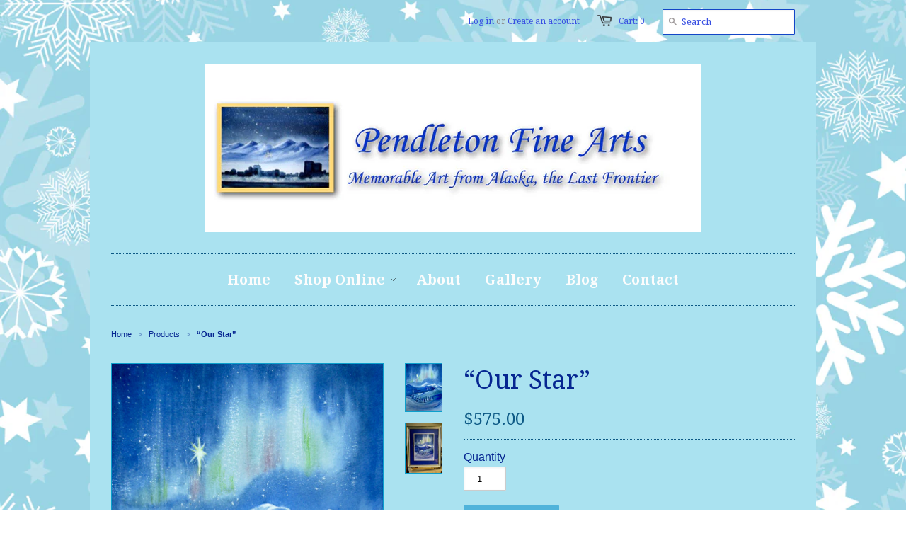

--- FILE ---
content_type: text/html; charset=utf-8
request_url: https://pendletonfinearts.com/products/our-star
body_size: 13348
content:
<!doctype html>
<!--[if lt IE 7]><html class="no-js ie6 oldie" lang="en"><![endif]-->
<!--[if IE 7]><html class="no-js ie7 oldie" lang="en"><![endif]-->
<!--[if IE 8]><html class="no-js ie8 oldie" lang="en"><![endif]-->
<!--[if gt IE 8]><!--><html class="no-js" lang="en"><!--<![endif]-->
<head>

  <link rel="shortcut icon" href="//pendletonfinearts.com/cdn/shop/t/2/assets/favicon.png?v=172415490672994178431381792656" type="image/png" />
  <meta charset="utf-8">
  <!--[if IE]><meta http-equiv='X-UA-Compatible' content='IE=edge,chrome=1'><![endif]-->

  <title>
    “Our Star” &ndash; Pendleton Fine Arts
  </title>

  
  <meta name="description" content="This watercolor was created to remember our beloved Anchorage landmark, the Star on the Mountain. It was the third ornament design of my new porcelain ornament series. Image size 16” x 20” matted &amp;amp; framed 24” x 20” Available Matted &amp;amp; Framed  for local pickup only. " />
  

  <meta name="viewport" content="width=device-width, initial-scale=1.0" />
  
  <link rel="canonical" href="https://pendletonfinearts.com/products/our-star" /> 

  


  <meta property="og:url" content="https://pendletonfinearts.com/products/our-star" />
  <meta property="og:title" content="“Our Star”" />
  <meta property="og:description" content="This watercolor was created to remember our beloved Anchorage landmark, the Star on the Mountain. It was the third ornament design of my new porcelain ornament series.
Image size 16” x 20” matted &amp;amp; framed 24” x 20”
Available Matted &amp;amp; Framed  for local pickup only. " />
  <meta property="og:image" content="//pendletonfinearts.com/cdn/shop/products/2C6215BE-208A-419A-A5E3-2C4AC6B2B28D_medium.jpg?v=1637650099" />


  <link href="//pendletonfinearts.com/cdn/shop/t/2/assets/styles.css?v=140968390837023595541697214258" rel="stylesheet" type="text/css" media="all" />
  
  <link rel="stylesheet" type="text/css" href="//fonts.googleapis.com/css?family=Droid+Serif:300,400,700">
  
  
  <link rel="stylesheet" type="text/css" href="//fonts.googleapis.com/css?family=Droid+Serif:300,400,700">
  
  <script src="//pendletonfinearts.com/cdn/shop/t/2/assets/html5shiv.js?v=107268875627107148941381792656" type="text/javascript"></script>

  <script>window.performance && window.performance.mark && window.performance.mark('shopify.content_for_header.start');</script><meta name="facebook-domain-verification" content="tkd7uwhu6bjf7eths93q6dwbl0matl">
<meta name="facebook-domain-verification" content="jo3lj3tuqik1mub6z2gpgy6cdj54wm">
<meta id="shopify-digital-wallet" name="shopify-digital-wallet" content="/2793309/digital_wallets/dialog">
<meta name="shopify-checkout-api-token" content="25c65a9eb93b0845c4cf8c5e46cfc002">
<meta id="in-context-paypal-metadata" data-shop-id="2793309" data-venmo-supported="false" data-environment="production" data-locale="en_US" data-paypal-v4="true" data-currency="USD">
<link rel="alternate" type="application/json+oembed" href="https://pendletonfinearts.com/products/our-star.oembed">
<script async="async" src="/checkouts/internal/preloads.js?locale=en-US"></script>
<link rel="preconnect" href="https://shop.app" crossorigin="anonymous">
<script async="async" src="https://shop.app/checkouts/internal/preloads.js?locale=en-US&shop_id=2793309" crossorigin="anonymous"></script>
<script id="apple-pay-shop-capabilities" type="application/json">{"shopId":2793309,"countryCode":"US","currencyCode":"USD","merchantCapabilities":["supports3DS"],"merchantId":"gid:\/\/shopify\/Shop\/2793309","merchantName":"Pendleton Fine Arts","requiredBillingContactFields":["postalAddress","email","phone"],"requiredShippingContactFields":["postalAddress","email","phone"],"shippingType":"shipping","supportedNetworks":["visa","masterCard","amex"],"total":{"type":"pending","label":"Pendleton Fine Arts","amount":"1.00"},"shopifyPaymentsEnabled":true,"supportsSubscriptions":true}</script>
<script id="shopify-features" type="application/json">{"accessToken":"25c65a9eb93b0845c4cf8c5e46cfc002","betas":["rich-media-storefront-analytics"],"domain":"pendletonfinearts.com","predictiveSearch":true,"shopId":2793309,"locale":"en"}</script>
<script>var Shopify = Shopify || {};
Shopify.shop = "pendletonfinearts.myshopify.com";
Shopify.locale = "en";
Shopify.currency = {"active":"USD","rate":"1.0"};
Shopify.country = "US";
Shopify.theme = {"name":"Minimal","id":5054739,"schema_name":null,"schema_version":null,"theme_store_id":380,"role":"main"};
Shopify.theme.handle = "null";
Shopify.theme.style = {"id":null,"handle":null};
Shopify.cdnHost = "pendletonfinearts.com/cdn";
Shopify.routes = Shopify.routes || {};
Shopify.routes.root = "/";</script>
<script type="module">!function(o){(o.Shopify=o.Shopify||{}).modules=!0}(window);</script>
<script>!function(o){function n(){var o=[];function n(){o.push(Array.prototype.slice.apply(arguments))}return n.q=o,n}var t=o.Shopify=o.Shopify||{};t.loadFeatures=n(),t.autoloadFeatures=n()}(window);</script>
<script>
  window.ShopifyPay = window.ShopifyPay || {};
  window.ShopifyPay.apiHost = "shop.app\/pay";
  window.ShopifyPay.redirectState = null;
</script>
<script id="shop-js-analytics" type="application/json">{"pageType":"product"}</script>
<script defer="defer" async type="module" src="//pendletonfinearts.com/cdn/shopifycloud/shop-js/modules/v2/client.init-shop-cart-sync_DlSlHazZ.en.esm.js"></script>
<script defer="defer" async type="module" src="//pendletonfinearts.com/cdn/shopifycloud/shop-js/modules/v2/chunk.common_D16XZWos.esm.js"></script>
<script type="module">
  await import("//pendletonfinearts.com/cdn/shopifycloud/shop-js/modules/v2/client.init-shop-cart-sync_DlSlHazZ.en.esm.js");
await import("//pendletonfinearts.com/cdn/shopifycloud/shop-js/modules/v2/chunk.common_D16XZWos.esm.js");

  window.Shopify.SignInWithShop?.initShopCartSync?.({"fedCMEnabled":true,"windoidEnabled":true});

</script>
<script>
  window.Shopify = window.Shopify || {};
  if (!window.Shopify.featureAssets) window.Shopify.featureAssets = {};
  window.Shopify.featureAssets['shop-js'] = {"shop-cart-sync":["modules/v2/client.shop-cart-sync_DKWYiEUO.en.esm.js","modules/v2/chunk.common_D16XZWos.esm.js"],"init-fed-cm":["modules/v2/client.init-fed-cm_vfPMjZAC.en.esm.js","modules/v2/chunk.common_D16XZWos.esm.js"],"init-shop-email-lookup-coordinator":["modules/v2/client.init-shop-email-lookup-coordinator_CR38P6MB.en.esm.js","modules/v2/chunk.common_D16XZWos.esm.js"],"init-shop-cart-sync":["modules/v2/client.init-shop-cart-sync_DlSlHazZ.en.esm.js","modules/v2/chunk.common_D16XZWos.esm.js"],"shop-cash-offers":["modules/v2/client.shop-cash-offers_CJw4IQ6B.en.esm.js","modules/v2/chunk.common_D16XZWos.esm.js","modules/v2/chunk.modal_UwFWkumu.esm.js"],"shop-toast-manager":["modules/v2/client.shop-toast-manager_BY778Uv6.en.esm.js","modules/v2/chunk.common_D16XZWos.esm.js"],"init-windoid":["modules/v2/client.init-windoid_DVhZdEm3.en.esm.js","modules/v2/chunk.common_D16XZWos.esm.js"],"shop-button":["modules/v2/client.shop-button_D2ZzKUPa.en.esm.js","modules/v2/chunk.common_D16XZWos.esm.js"],"avatar":["modules/v2/client.avatar_BTnouDA3.en.esm.js"],"init-customer-accounts-sign-up":["modules/v2/client.init-customer-accounts-sign-up_CQZUmjGN.en.esm.js","modules/v2/client.shop-login-button_Cu5K-F7X.en.esm.js","modules/v2/chunk.common_D16XZWos.esm.js","modules/v2/chunk.modal_UwFWkumu.esm.js"],"pay-button":["modules/v2/client.pay-button_CcBqbGU7.en.esm.js","modules/v2/chunk.common_D16XZWos.esm.js"],"init-shop-for-new-customer-accounts":["modules/v2/client.init-shop-for-new-customer-accounts_B5DR5JTE.en.esm.js","modules/v2/client.shop-login-button_Cu5K-F7X.en.esm.js","modules/v2/chunk.common_D16XZWos.esm.js","modules/v2/chunk.modal_UwFWkumu.esm.js"],"shop-login-button":["modules/v2/client.shop-login-button_Cu5K-F7X.en.esm.js","modules/v2/chunk.common_D16XZWos.esm.js","modules/v2/chunk.modal_UwFWkumu.esm.js"],"shop-follow-button":["modules/v2/client.shop-follow-button_BX8Slf17.en.esm.js","modules/v2/chunk.common_D16XZWos.esm.js","modules/v2/chunk.modal_UwFWkumu.esm.js"],"init-customer-accounts":["modules/v2/client.init-customer-accounts_DjKkmQ2w.en.esm.js","modules/v2/client.shop-login-button_Cu5K-F7X.en.esm.js","modules/v2/chunk.common_D16XZWos.esm.js","modules/v2/chunk.modal_UwFWkumu.esm.js"],"lead-capture":["modules/v2/client.lead-capture_ChWCg7nV.en.esm.js","modules/v2/chunk.common_D16XZWos.esm.js","modules/v2/chunk.modal_UwFWkumu.esm.js"],"checkout-modal":["modules/v2/client.checkout-modal_DPnpVyv-.en.esm.js","modules/v2/chunk.common_D16XZWos.esm.js","modules/v2/chunk.modal_UwFWkumu.esm.js"],"shop-login":["modules/v2/client.shop-login_leRXJtcZ.en.esm.js","modules/v2/chunk.common_D16XZWos.esm.js","modules/v2/chunk.modal_UwFWkumu.esm.js"],"payment-terms":["modules/v2/client.payment-terms_Bp9K0NXD.en.esm.js","modules/v2/chunk.common_D16XZWos.esm.js","modules/v2/chunk.modal_UwFWkumu.esm.js"]};
</script>
<script id="__st">var __st={"a":2793309,"offset":-32400,"reqid":"1b39a051-f8ef-4074-bb48-60ef451d684f-1768574086","pageurl":"pendletonfinearts.com\/products\/our-star","u":"35b8997f3216","p":"product","rtyp":"product","rid":6682228883522};</script>
<script>window.ShopifyPaypalV4VisibilityTracking = true;</script>
<script id="captcha-bootstrap">!function(){'use strict';const t='contact',e='account',n='new_comment',o=[[t,t],['blogs',n],['comments',n],[t,'customer']],c=[[e,'customer_login'],[e,'guest_login'],[e,'recover_customer_password'],[e,'create_customer']],r=t=>t.map((([t,e])=>`form[action*='/${t}']:not([data-nocaptcha='true']) input[name='form_type'][value='${e}']`)).join(','),a=t=>()=>t?[...document.querySelectorAll(t)].map((t=>t.form)):[];function s(){const t=[...o],e=r(t);return a(e)}const i='password',u='form_key',d=['recaptcha-v3-token','g-recaptcha-response','h-captcha-response',i],f=()=>{try{return window.sessionStorage}catch{return}},m='__shopify_v',_=t=>t.elements[u];function p(t,e,n=!1){try{const o=window.sessionStorage,c=JSON.parse(o.getItem(e)),{data:r}=function(t){const{data:e,action:n}=t;return t[m]||n?{data:e,action:n}:{data:t,action:n}}(c);for(const[e,n]of Object.entries(r))t.elements[e]&&(t.elements[e].value=n);n&&o.removeItem(e)}catch(o){console.error('form repopulation failed',{error:o})}}const l='form_type',E='cptcha';function T(t){t.dataset[E]=!0}const w=window,h=w.document,L='Shopify',v='ce_forms',y='captcha';let A=!1;((t,e)=>{const n=(g='f06e6c50-85a8-45c8-87d0-21a2b65856fe',I='https://cdn.shopify.com/shopifycloud/storefront-forms-hcaptcha/ce_storefront_forms_captcha_hcaptcha.v1.5.2.iife.js',D={infoText:'Protected by hCaptcha',privacyText:'Privacy',termsText:'Terms'},(t,e,n)=>{const o=w[L][v],c=o.bindForm;if(c)return c(t,g,e,D).then(n);var r;o.q.push([[t,g,e,D],n]),r=I,A||(h.body.append(Object.assign(h.createElement('script'),{id:'captcha-provider',async:!0,src:r})),A=!0)});var g,I,D;w[L]=w[L]||{},w[L][v]=w[L][v]||{},w[L][v].q=[],w[L][y]=w[L][y]||{},w[L][y].protect=function(t,e){n(t,void 0,e),T(t)},Object.freeze(w[L][y]),function(t,e,n,w,h,L){const[v,y,A,g]=function(t,e,n){const i=e?o:[],u=t?c:[],d=[...i,...u],f=r(d),m=r(i),_=r(d.filter((([t,e])=>n.includes(e))));return[a(f),a(m),a(_),s()]}(w,h,L),I=t=>{const e=t.target;return e instanceof HTMLFormElement?e:e&&e.form},D=t=>v().includes(t);t.addEventListener('submit',(t=>{const e=I(t);if(!e)return;const n=D(e)&&!e.dataset.hcaptchaBound&&!e.dataset.recaptchaBound,o=_(e),c=g().includes(e)&&(!o||!o.value);(n||c)&&t.preventDefault(),c&&!n&&(function(t){try{if(!f())return;!function(t){const e=f();if(!e)return;const n=_(t);if(!n)return;const o=n.value;o&&e.removeItem(o)}(t);const e=Array.from(Array(32),(()=>Math.random().toString(36)[2])).join('');!function(t,e){_(t)||t.append(Object.assign(document.createElement('input'),{type:'hidden',name:u})),t.elements[u].value=e}(t,e),function(t,e){const n=f();if(!n)return;const o=[...t.querySelectorAll(`input[type='${i}']`)].map((({name:t})=>t)),c=[...d,...o],r={};for(const[a,s]of new FormData(t).entries())c.includes(a)||(r[a]=s);n.setItem(e,JSON.stringify({[m]:1,action:t.action,data:r}))}(t,e)}catch(e){console.error('failed to persist form',e)}}(e),e.submit())}));const S=(t,e)=>{t&&!t.dataset[E]&&(n(t,e.some((e=>e===t))),T(t))};for(const o of['focusin','change'])t.addEventListener(o,(t=>{const e=I(t);D(e)&&S(e,y())}));const B=e.get('form_key'),M=e.get(l),P=B&&M;t.addEventListener('DOMContentLoaded',(()=>{const t=y();if(P)for(const e of t)e.elements[l].value===M&&p(e,B);[...new Set([...A(),...v().filter((t=>'true'===t.dataset.shopifyCaptcha))])].forEach((e=>S(e,t)))}))}(h,new URLSearchParams(w.location.search),n,t,e,['guest_login'])})(!0,!0)}();</script>
<script integrity="sha256-4kQ18oKyAcykRKYeNunJcIwy7WH5gtpwJnB7kiuLZ1E=" data-source-attribution="shopify.loadfeatures" defer="defer" src="//pendletonfinearts.com/cdn/shopifycloud/storefront/assets/storefront/load_feature-a0a9edcb.js" crossorigin="anonymous"></script>
<script crossorigin="anonymous" defer="defer" src="//pendletonfinearts.com/cdn/shopifycloud/storefront/assets/shopify_pay/storefront-65b4c6d7.js?v=20250812"></script>
<script data-source-attribution="shopify.dynamic_checkout.dynamic.init">var Shopify=Shopify||{};Shopify.PaymentButton=Shopify.PaymentButton||{isStorefrontPortableWallets:!0,init:function(){window.Shopify.PaymentButton.init=function(){};var t=document.createElement("script");t.src="https://pendletonfinearts.com/cdn/shopifycloud/portable-wallets/latest/portable-wallets.en.js",t.type="module",document.head.appendChild(t)}};
</script>
<script data-source-attribution="shopify.dynamic_checkout.buyer_consent">
  function portableWalletsHideBuyerConsent(e){var t=document.getElementById("shopify-buyer-consent"),n=document.getElementById("shopify-subscription-policy-button");t&&n&&(t.classList.add("hidden"),t.setAttribute("aria-hidden","true"),n.removeEventListener("click",e))}function portableWalletsShowBuyerConsent(e){var t=document.getElementById("shopify-buyer-consent"),n=document.getElementById("shopify-subscription-policy-button");t&&n&&(t.classList.remove("hidden"),t.removeAttribute("aria-hidden"),n.addEventListener("click",e))}window.Shopify?.PaymentButton&&(window.Shopify.PaymentButton.hideBuyerConsent=portableWalletsHideBuyerConsent,window.Shopify.PaymentButton.showBuyerConsent=portableWalletsShowBuyerConsent);
</script>
<script data-source-attribution="shopify.dynamic_checkout.cart.bootstrap">document.addEventListener("DOMContentLoaded",(function(){function t(){return document.querySelector("shopify-accelerated-checkout-cart, shopify-accelerated-checkout")}if(t())Shopify.PaymentButton.init();else{new MutationObserver((function(e,n){t()&&(Shopify.PaymentButton.init(),n.disconnect())})).observe(document.body,{childList:!0,subtree:!0})}}));
</script>
<link id="shopify-accelerated-checkout-styles" rel="stylesheet" media="screen" href="https://pendletonfinearts.com/cdn/shopifycloud/portable-wallets/latest/accelerated-checkout-backwards-compat.css" crossorigin="anonymous">
<style id="shopify-accelerated-checkout-cart">
        #shopify-buyer-consent {
  margin-top: 1em;
  display: inline-block;
  width: 100%;
}

#shopify-buyer-consent.hidden {
  display: none;
}

#shopify-subscription-policy-button {
  background: none;
  border: none;
  padding: 0;
  text-decoration: underline;
  font-size: inherit;
  cursor: pointer;
}

#shopify-subscription-policy-button::before {
  box-shadow: none;
}

      </style>

<script>window.performance && window.performance.mark && window.performance.mark('shopify.content_for_header.end');</script>
  
  <script type="text/javascript" src="//ajax.googleapis.com/ajax/libs/jquery/1.4.2/jquery.min.js"></script>
  
  <script src="//pendletonfinearts.com/cdn/shopifycloud/storefront/assets/themes_support/option_selection-b017cd28.js" type="text/javascript"></script>
  <script src="//pendletonfinearts.com/cdn/shopifycloud/storefront/assets/themes_support/api.jquery-7ab1a3a4.js" type="text/javascript"></script>

  
  
<link href="https://monorail-edge.shopifysvc.com" rel="dns-prefetch">
<script>(function(){if ("sendBeacon" in navigator && "performance" in window) {try {var session_token_from_headers = performance.getEntriesByType('navigation')[0].serverTiming.find(x => x.name == '_s').description;} catch {var session_token_from_headers = undefined;}var session_cookie_matches = document.cookie.match(/_shopify_s=([^;]*)/);var session_token_from_cookie = session_cookie_matches && session_cookie_matches.length === 2 ? session_cookie_matches[1] : "";var session_token = session_token_from_headers || session_token_from_cookie || "";function handle_abandonment_event(e) {var entries = performance.getEntries().filter(function(entry) {return /monorail-edge.shopifysvc.com/.test(entry.name);});if (!window.abandonment_tracked && entries.length === 0) {window.abandonment_tracked = true;var currentMs = Date.now();var navigation_start = performance.timing.navigationStart;var payload = {shop_id: 2793309,url: window.location.href,navigation_start,duration: currentMs - navigation_start,session_token,page_type: "product"};window.navigator.sendBeacon("https://monorail-edge.shopifysvc.com/v1/produce", JSON.stringify({schema_id: "online_store_buyer_site_abandonment/1.1",payload: payload,metadata: {event_created_at_ms: currentMs,event_sent_at_ms: currentMs}}));}}window.addEventListener('pagehide', handle_abandonment_event);}}());</script>
<script id="web-pixels-manager-setup">(function e(e,d,r,n,o){if(void 0===o&&(o={}),!Boolean(null===(a=null===(i=window.Shopify)||void 0===i?void 0:i.analytics)||void 0===a?void 0:a.replayQueue)){var i,a;window.Shopify=window.Shopify||{};var t=window.Shopify;t.analytics=t.analytics||{};var s=t.analytics;s.replayQueue=[],s.publish=function(e,d,r){return s.replayQueue.push([e,d,r]),!0};try{self.performance.mark("wpm:start")}catch(e){}var l=function(){var e={modern:/Edge?\/(1{2}[4-9]|1[2-9]\d|[2-9]\d{2}|\d{4,})\.\d+(\.\d+|)|Firefox\/(1{2}[4-9]|1[2-9]\d|[2-9]\d{2}|\d{4,})\.\d+(\.\d+|)|Chrom(ium|e)\/(9{2}|\d{3,})\.\d+(\.\d+|)|(Maci|X1{2}).+ Version\/(15\.\d+|(1[6-9]|[2-9]\d|\d{3,})\.\d+)([,.]\d+|)( \(\w+\)|)( Mobile\/\w+|) Safari\/|Chrome.+OPR\/(9{2}|\d{3,})\.\d+\.\d+|(CPU[ +]OS|iPhone[ +]OS|CPU[ +]iPhone|CPU IPhone OS|CPU iPad OS)[ +]+(15[._]\d+|(1[6-9]|[2-9]\d|\d{3,})[._]\d+)([._]\d+|)|Android:?[ /-](13[3-9]|1[4-9]\d|[2-9]\d{2}|\d{4,})(\.\d+|)(\.\d+|)|Android.+Firefox\/(13[5-9]|1[4-9]\d|[2-9]\d{2}|\d{4,})\.\d+(\.\d+|)|Android.+Chrom(ium|e)\/(13[3-9]|1[4-9]\d|[2-9]\d{2}|\d{4,})\.\d+(\.\d+|)|SamsungBrowser\/([2-9]\d|\d{3,})\.\d+/,legacy:/Edge?\/(1[6-9]|[2-9]\d|\d{3,})\.\d+(\.\d+|)|Firefox\/(5[4-9]|[6-9]\d|\d{3,})\.\d+(\.\d+|)|Chrom(ium|e)\/(5[1-9]|[6-9]\d|\d{3,})\.\d+(\.\d+|)([\d.]+$|.*Safari\/(?![\d.]+ Edge\/[\d.]+$))|(Maci|X1{2}).+ Version\/(10\.\d+|(1[1-9]|[2-9]\d|\d{3,})\.\d+)([,.]\d+|)( \(\w+\)|)( Mobile\/\w+|) Safari\/|Chrome.+OPR\/(3[89]|[4-9]\d|\d{3,})\.\d+\.\d+|(CPU[ +]OS|iPhone[ +]OS|CPU[ +]iPhone|CPU IPhone OS|CPU iPad OS)[ +]+(10[._]\d+|(1[1-9]|[2-9]\d|\d{3,})[._]\d+)([._]\d+|)|Android:?[ /-](13[3-9]|1[4-9]\d|[2-9]\d{2}|\d{4,})(\.\d+|)(\.\d+|)|Mobile Safari.+OPR\/([89]\d|\d{3,})\.\d+\.\d+|Android.+Firefox\/(13[5-9]|1[4-9]\d|[2-9]\d{2}|\d{4,})\.\d+(\.\d+|)|Android.+Chrom(ium|e)\/(13[3-9]|1[4-9]\d|[2-9]\d{2}|\d{4,})\.\d+(\.\d+|)|Android.+(UC? ?Browser|UCWEB|U3)[ /]?(15\.([5-9]|\d{2,})|(1[6-9]|[2-9]\d|\d{3,})\.\d+)\.\d+|SamsungBrowser\/(5\.\d+|([6-9]|\d{2,})\.\d+)|Android.+MQ{2}Browser\/(14(\.(9|\d{2,})|)|(1[5-9]|[2-9]\d|\d{3,})(\.\d+|))(\.\d+|)|K[Aa][Ii]OS\/(3\.\d+|([4-9]|\d{2,})\.\d+)(\.\d+|)/},d=e.modern,r=e.legacy,n=navigator.userAgent;return n.match(d)?"modern":n.match(r)?"legacy":"unknown"}(),u="modern"===l?"modern":"legacy",c=(null!=n?n:{modern:"",legacy:""})[u],f=function(e){return[e.baseUrl,"/wpm","/b",e.hashVersion,"modern"===e.buildTarget?"m":"l",".js"].join("")}({baseUrl:d,hashVersion:r,buildTarget:u}),m=function(e){var d=e.version,r=e.bundleTarget,n=e.surface,o=e.pageUrl,i=e.monorailEndpoint;return{emit:function(e){var a=e.status,t=e.errorMsg,s=(new Date).getTime(),l=JSON.stringify({metadata:{event_sent_at_ms:s},events:[{schema_id:"web_pixels_manager_load/3.1",payload:{version:d,bundle_target:r,page_url:o,status:a,surface:n,error_msg:t},metadata:{event_created_at_ms:s}}]});if(!i)return console&&console.warn&&console.warn("[Web Pixels Manager] No Monorail endpoint provided, skipping logging."),!1;try{return self.navigator.sendBeacon.bind(self.navigator)(i,l)}catch(e){}var u=new XMLHttpRequest;try{return u.open("POST",i,!0),u.setRequestHeader("Content-Type","text/plain"),u.send(l),!0}catch(e){return console&&console.warn&&console.warn("[Web Pixels Manager] Got an unhandled error while logging to Monorail."),!1}}}}({version:r,bundleTarget:l,surface:e.surface,pageUrl:self.location.href,monorailEndpoint:e.monorailEndpoint});try{o.browserTarget=l,function(e){var d=e.src,r=e.async,n=void 0===r||r,o=e.onload,i=e.onerror,a=e.sri,t=e.scriptDataAttributes,s=void 0===t?{}:t,l=document.createElement("script"),u=document.querySelector("head"),c=document.querySelector("body");if(l.async=n,l.src=d,a&&(l.integrity=a,l.crossOrigin="anonymous"),s)for(var f in s)if(Object.prototype.hasOwnProperty.call(s,f))try{l.dataset[f]=s[f]}catch(e){}if(o&&l.addEventListener("load",o),i&&l.addEventListener("error",i),u)u.appendChild(l);else{if(!c)throw new Error("Did not find a head or body element to append the script");c.appendChild(l)}}({src:f,async:!0,onload:function(){if(!function(){var e,d;return Boolean(null===(d=null===(e=window.Shopify)||void 0===e?void 0:e.analytics)||void 0===d?void 0:d.initialized)}()){var d=window.webPixelsManager.init(e)||void 0;if(d){var r=window.Shopify.analytics;r.replayQueue.forEach((function(e){var r=e[0],n=e[1],o=e[2];d.publishCustomEvent(r,n,o)})),r.replayQueue=[],r.publish=d.publishCustomEvent,r.visitor=d.visitor,r.initialized=!0}}},onerror:function(){return m.emit({status:"failed",errorMsg:"".concat(f," has failed to load")})},sri:function(e){var d=/^sha384-[A-Za-z0-9+/=]+$/;return"string"==typeof e&&d.test(e)}(c)?c:"",scriptDataAttributes:o}),m.emit({status:"loading"})}catch(e){m.emit({status:"failed",errorMsg:(null==e?void 0:e.message)||"Unknown error"})}}})({shopId: 2793309,storefrontBaseUrl: "https://pendletonfinearts.com",extensionsBaseUrl: "https://extensions.shopifycdn.com/cdn/shopifycloud/web-pixels-manager",monorailEndpoint: "https://monorail-edge.shopifysvc.com/unstable/produce_batch",surface: "storefront-renderer",enabledBetaFlags: ["2dca8a86"],webPixelsConfigList: [{"id":"shopify-app-pixel","configuration":"{}","eventPayloadVersion":"v1","runtimeContext":"STRICT","scriptVersion":"0450","apiClientId":"shopify-pixel","type":"APP","privacyPurposes":["ANALYTICS","MARKETING"]},{"id":"shopify-custom-pixel","eventPayloadVersion":"v1","runtimeContext":"LAX","scriptVersion":"0450","apiClientId":"shopify-pixel","type":"CUSTOM","privacyPurposes":["ANALYTICS","MARKETING"]}],isMerchantRequest: false,initData: {"shop":{"name":"Pendleton Fine Arts","paymentSettings":{"currencyCode":"USD"},"myshopifyDomain":"pendletonfinearts.myshopify.com","countryCode":"US","storefrontUrl":"https:\/\/pendletonfinearts.com"},"customer":null,"cart":null,"checkout":null,"productVariants":[{"price":{"amount":575.0,"currencyCode":"USD"},"product":{"title":"“Our Star”","vendor":"Pendleton Fine Arts","id":"6682228883522","untranslatedTitle":"“Our Star”","url":"\/products\/our-star","type":"Fine art"},"id":"39622880264258","image":{"src":"\/\/pendletonfinearts.com\/cdn\/shop\/products\/B47D9BA7-231C-4113-8B53-870A7A2F088C.jpg?v=1637807226"},"sku":"","title":"Default Title","untranslatedTitle":"Default Title"}],"purchasingCompany":null},},"https://pendletonfinearts.com/cdn","fcfee988w5aeb613cpc8e4bc33m6693e112",{"modern":"","legacy":""},{"shopId":"2793309","storefrontBaseUrl":"https:\/\/pendletonfinearts.com","extensionBaseUrl":"https:\/\/extensions.shopifycdn.com\/cdn\/shopifycloud\/web-pixels-manager","surface":"storefront-renderer","enabledBetaFlags":"[\"2dca8a86\"]","isMerchantRequest":"false","hashVersion":"fcfee988w5aeb613cpc8e4bc33m6693e112","publish":"custom","events":"[[\"page_viewed\",{}],[\"product_viewed\",{\"productVariant\":{\"price\":{\"amount\":575.0,\"currencyCode\":\"USD\"},\"product\":{\"title\":\"“Our Star”\",\"vendor\":\"Pendleton Fine Arts\",\"id\":\"6682228883522\",\"untranslatedTitle\":\"“Our Star”\",\"url\":\"\/products\/our-star\",\"type\":\"Fine art\"},\"id\":\"39622880264258\",\"image\":{\"src\":\"\/\/pendletonfinearts.com\/cdn\/shop\/products\/B47D9BA7-231C-4113-8B53-870A7A2F088C.jpg?v=1637807226\"},\"sku\":\"\",\"title\":\"Default Title\",\"untranslatedTitle\":\"Default Title\"}}]]"});</script><script>
  window.ShopifyAnalytics = window.ShopifyAnalytics || {};
  window.ShopifyAnalytics.meta = window.ShopifyAnalytics.meta || {};
  window.ShopifyAnalytics.meta.currency = 'USD';
  var meta = {"product":{"id":6682228883522,"gid":"gid:\/\/shopify\/Product\/6682228883522","vendor":"Pendleton Fine Arts","type":"Fine art","handle":"our-star","variants":[{"id":39622880264258,"price":57500,"name":"“Our Star”","public_title":null,"sku":""}],"remote":false},"page":{"pageType":"product","resourceType":"product","resourceId":6682228883522,"requestId":"1b39a051-f8ef-4074-bb48-60ef451d684f-1768574086"}};
  for (var attr in meta) {
    window.ShopifyAnalytics.meta[attr] = meta[attr];
  }
</script>
<script class="analytics">
  (function () {
    var customDocumentWrite = function(content) {
      var jquery = null;

      if (window.jQuery) {
        jquery = window.jQuery;
      } else if (window.Checkout && window.Checkout.$) {
        jquery = window.Checkout.$;
      }

      if (jquery) {
        jquery('body').append(content);
      }
    };

    var hasLoggedConversion = function(token) {
      if (token) {
        return document.cookie.indexOf('loggedConversion=' + token) !== -1;
      }
      return false;
    }

    var setCookieIfConversion = function(token) {
      if (token) {
        var twoMonthsFromNow = new Date(Date.now());
        twoMonthsFromNow.setMonth(twoMonthsFromNow.getMonth() + 2);

        document.cookie = 'loggedConversion=' + token + '; expires=' + twoMonthsFromNow;
      }
    }

    var trekkie = window.ShopifyAnalytics.lib = window.trekkie = window.trekkie || [];
    if (trekkie.integrations) {
      return;
    }
    trekkie.methods = [
      'identify',
      'page',
      'ready',
      'track',
      'trackForm',
      'trackLink'
    ];
    trekkie.factory = function(method) {
      return function() {
        var args = Array.prototype.slice.call(arguments);
        args.unshift(method);
        trekkie.push(args);
        return trekkie;
      };
    };
    for (var i = 0; i < trekkie.methods.length; i++) {
      var key = trekkie.methods[i];
      trekkie[key] = trekkie.factory(key);
    }
    trekkie.load = function(config) {
      trekkie.config = config || {};
      trekkie.config.initialDocumentCookie = document.cookie;
      var first = document.getElementsByTagName('script')[0];
      var script = document.createElement('script');
      script.type = 'text/javascript';
      script.onerror = function(e) {
        var scriptFallback = document.createElement('script');
        scriptFallback.type = 'text/javascript';
        scriptFallback.onerror = function(error) {
                var Monorail = {
      produce: function produce(monorailDomain, schemaId, payload) {
        var currentMs = new Date().getTime();
        var event = {
          schema_id: schemaId,
          payload: payload,
          metadata: {
            event_created_at_ms: currentMs,
            event_sent_at_ms: currentMs
          }
        };
        return Monorail.sendRequest("https://" + monorailDomain + "/v1/produce", JSON.stringify(event));
      },
      sendRequest: function sendRequest(endpointUrl, payload) {
        // Try the sendBeacon API
        if (window && window.navigator && typeof window.navigator.sendBeacon === 'function' && typeof window.Blob === 'function' && !Monorail.isIos12()) {
          var blobData = new window.Blob([payload], {
            type: 'text/plain'
          });

          if (window.navigator.sendBeacon(endpointUrl, blobData)) {
            return true;
          } // sendBeacon was not successful

        } // XHR beacon

        var xhr = new XMLHttpRequest();

        try {
          xhr.open('POST', endpointUrl);
          xhr.setRequestHeader('Content-Type', 'text/plain');
          xhr.send(payload);
        } catch (e) {
          console.log(e);
        }

        return false;
      },
      isIos12: function isIos12() {
        return window.navigator.userAgent.lastIndexOf('iPhone; CPU iPhone OS 12_') !== -1 || window.navigator.userAgent.lastIndexOf('iPad; CPU OS 12_') !== -1;
      }
    };
    Monorail.produce('monorail-edge.shopifysvc.com',
      'trekkie_storefront_load_errors/1.1',
      {shop_id: 2793309,
      theme_id: 5054739,
      app_name: "storefront",
      context_url: window.location.href,
      source_url: "//pendletonfinearts.com/cdn/s/trekkie.storefront.cd680fe47e6c39ca5d5df5f0a32d569bc48c0f27.min.js"});

        };
        scriptFallback.async = true;
        scriptFallback.src = '//pendletonfinearts.com/cdn/s/trekkie.storefront.cd680fe47e6c39ca5d5df5f0a32d569bc48c0f27.min.js';
        first.parentNode.insertBefore(scriptFallback, first);
      };
      script.async = true;
      script.src = '//pendletonfinearts.com/cdn/s/trekkie.storefront.cd680fe47e6c39ca5d5df5f0a32d569bc48c0f27.min.js';
      first.parentNode.insertBefore(script, first);
    };
    trekkie.load(
      {"Trekkie":{"appName":"storefront","development":false,"defaultAttributes":{"shopId":2793309,"isMerchantRequest":null,"themeId":5054739,"themeCityHash":"11684543644502804487","contentLanguage":"en","currency":"USD","eventMetadataId":"c9f5dece-83a1-4cd3-968a-272dbc6ef8ab"},"isServerSideCookieWritingEnabled":true,"monorailRegion":"shop_domain","enabledBetaFlags":["65f19447"]},"Session Attribution":{},"S2S":{"facebookCapiEnabled":true,"source":"trekkie-storefront-renderer","apiClientId":580111}}
    );

    var loaded = false;
    trekkie.ready(function() {
      if (loaded) return;
      loaded = true;

      window.ShopifyAnalytics.lib = window.trekkie;

      var originalDocumentWrite = document.write;
      document.write = customDocumentWrite;
      try { window.ShopifyAnalytics.merchantGoogleAnalytics.call(this); } catch(error) {};
      document.write = originalDocumentWrite;

      window.ShopifyAnalytics.lib.page(null,{"pageType":"product","resourceType":"product","resourceId":6682228883522,"requestId":"1b39a051-f8ef-4074-bb48-60ef451d684f-1768574086","shopifyEmitted":true});

      var match = window.location.pathname.match(/checkouts\/(.+)\/(thank_you|post_purchase)/)
      var token = match? match[1]: undefined;
      if (!hasLoggedConversion(token)) {
        setCookieIfConversion(token);
        window.ShopifyAnalytics.lib.track("Viewed Product",{"currency":"USD","variantId":39622880264258,"productId":6682228883522,"productGid":"gid:\/\/shopify\/Product\/6682228883522","name":"“Our Star”","price":"575.00","sku":"","brand":"Pendleton Fine Arts","variant":null,"category":"Fine art","nonInteraction":true,"remote":false},undefined,undefined,{"shopifyEmitted":true});
      window.ShopifyAnalytics.lib.track("monorail:\/\/trekkie_storefront_viewed_product\/1.1",{"currency":"USD","variantId":39622880264258,"productId":6682228883522,"productGid":"gid:\/\/shopify\/Product\/6682228883522","name":"“Our Star”","price":"575.00","sku":"","brand":"Pendleton Fine Arts","variant":null,"category":"Fine art","nonInteraction":true,"remote":false,"referer":"https:\/\/pendletonfinearts.com\/products\/our-star"});
      }
    });


        var eventsListenerScript = document.createElement('script');
        eventsListenerScript.async = true;
        eventsListenerScript.src = "//pendletonfinearts.com/cdn/shopifycloud/storefront/assets/shop_events_listener-3da45d37.js";
        document.getElementsByTagName('head')[0].appendChild(eventsListenerScript);

})();</script>
<script
  defer
  src="https://pendletonfinearts.com/cdn/shopifycloud/perf-kit/shopify-perf-kit-3.0.4.min.js"
  data-application="storefront-renderer"
  data-shop-id="2793309"
  data-render-region="gcp-us-central1"
  data-page-type="product"
  data-theme-instance-id="5054739"
  data-theme-name=""
  data-theme-version=""
  data-monorail-region="shop_domain"
  data-resource-timing-sampling-rate="10"
  data-shs="true"
  data-shs-beacon="true"
  data-shs-export-with-fetch="true"
  data-shs-logs-sample-rate="1"
  data-shs-beacon-endpoint="https://pendletonfinearts.com/api/collect"
></script>
</head>

<body>
  
  <!-- Begin toolbar -->
  <div class="toolbar-wrapper">
    <div class="toolbar clearfix">
      <div class="span12 clearfix">
        <ul class="unstyled">
          <li class="search-field">
            <form class="search" action="/search">
              <input type="image" src="//pendletonfinearts.com/cdn/shop/t/2/assets/icon-search.png?v=147282780354405803171381792658" alt="Go" id="go">
              <input type="text" name="q" class="search_box" placeholder="Search" value="" />
            </form>
          </li>
          
          <li><span class="icon-cart"></span><a href="/cart" class="cart" title="Shopping Cart">Cart: 0</a></li>
          
  
    <li>
      <a href="https://pendletonfinearts.com/customer_authentication/redirect?locale=en&amp;region_country=US" id="customer_login_link">Log in</a>
      
      <span class="or">or</span>
      <a href="https://shopify.com/2793309/account?locale=en" id="customer_register_link">Create an account</a>
      
    </li>
  

          
        </ul>
      </div>
    </div>
  </div>
  <!-- End toolbar -->
  
  <!-- Begin wrapper -->
  <div id="transparency" class="wrapper">
    <div class="row">      
      <!-- Begin right navigation -->
      
      <!-- End right navigation -->
      
      <!-- Begin below navigation -->
      
      <div class="span12 clearfix">
        <div class="logo">
          
          <a href="/"><img src="//pendletonfinearts.com/cdn/shop/t/2/assets/logo.png?v=20765946756745599991382141296" alt="Pendleton Fine Arts" /></a>
          
          
        </div> 
      </div> 
      
      <section id="nav" class="row">
        <div class="span12">
          <nav class="main">
            

<ul class="horizontal unstyled clearfix">

  
  
  <li>
    <a href="/" class=""><span>Home</span></a>
    
    
  </li>
  
  
  
  <li class="dropdown"><a href="/collections/all" class=""><span>Shop Online</span></a>
    <ul class="dropdown">
      
      <li><a href="/collections/new-arrivals">NEW ARRIVALS!</a></li>
      
      <li><a href="/collections/greeting-card-packages">GREETING CARDS </a></li>
      
      <li><a href="/collections/holiday-greeting-cards">HOLIDAY GREETING CARDS</a></li>
      
      <li><a href="/collections/ornaments">HOLIDAY ORNAMENTS</a></li>
      
      <li><a href="/collections/books">BOOKS</a></li>
      
      <li><a href="/collections/limited-edition-prints">LARGE & LIMITED EDITION PRINTS</a></li>
      
      <li><a href="/collections/small-prints">SMALL PRINTS</a></li>
      
      <li><a href="/collections/original-water-colors">ORIGINAL WATERCOLORS</a></li>
      
      <li><a href="/collections/tuck-ins">TUCK INS</a></li>
      
      <li><a href="/products/postcards-forget-me-not-alaska">POSTCARDS</a></li>
      
      <li><a href="/collections/religious-art">RELIGIOUS THEMES</a></li>
      
      <li><a href="/collections/holiday-small-prints">HOLIDAY SMALL PRINTS</a></li>
      
    </ul>
  </li>
  
  
  
  <li>
    <a href="/pages/about-us" class=""><span>About  </span></a>
    
    
  </li>
  
  
  
  <li>
    <a href="/pages/forget-me-not-alaska-a-gallery-of-long-gone-alaska" class=""><span>Gallery</span></a>
    
    
  </li>
  
  
  
  <li>
    <a href="/blogs/news" class=""><span>Blog</span></a>
    
    
  </li>
  
  
  
  <li>
    <a href="/pages/contact-us" class=""><span>Contact </span></a>
    
    
  </li>
  
  
</ul>
          </nav> <!-- /.main -->
          <nav class="mobile clearfix">
            
<select name="main_navigation" id="main_navigation" class="fl">
  
    
    <option value="/">Home</option>
    
    
  
    
    <option value="/collections/all">Shop Online</option>
    
    
      
      <option value="/collections/new-arrivals">- NEW ARRIVALS!</option>
      
    
      
      <option value="/collections/greeting-card-packages">- GREETING CARDS </option>
      
    
      
      <option value="/collections/holiday-greeting-cards">- HOLIDAY GREETING CARDS</option>
      
    
      
      <option value="/collections/ornaments">- HOLIDAY ORNAMENTS</option>
      
    
      
      <option value="/collections/books">- BOOKS</option>
      
    
      
      <option value="/collections/limited-edition-prints">- LARGE & LIMITED EDITION PRINTS</option>
      
    
      
      <option value="/collections/small-prints">- SMALL PRINTS</option>
      
    
      
      <option value="/collections/original-water-colors">- ORIGINAL WATERCOLORS</option>
      
    
      
      <option value="/collections/tuck-ins">- TUCK INS</option>
      
    
      
      <option value="/products/postcards-forget-me-not-alaska">- POSTCARDS</option>
      
    
      
      <option value="/collections/religious-art">- RELIGIOUS THEMES</option>
      
    
      
      <option value="/collections/holiday-small-prints">- HOLIDAY SMALL PRINTS</option>
      
    
  
    
    <option value="/pages/about-us">About  </option>
    
    
  
    
    <option value="/pages/forget-me-not-alaska-a-gallery-of-long-gone-alaska">Gallery</option>
    
    
  
    
    <option value="/blogs/news">Blog</option>
    
    
  
    
    <option value="/pages/contact-us">Contact </option>
    
    
  
  
  <option value="" selected="selected">“Our Star”</option>
  
  <option value="/cart">Your cart (0)</option>
</select>
          </nav> <!-- /.mobile --> 
        </div> 
      </section> 
      
      <!-- End below navigation -->
      
      <!-- Begin content-->
      <section id="content" class="clearfix">
          
          <div id="product" class="our-star">
  
  <div class="row clearfix">
    
    <!-- Begin breadcrumb -->
    <div class="span12">
      <div class="breadcrumb clearfix">
        <span itemscope itemtype="http://data-vocabulary.org/Breadcrumb"><a href="https://pendletonfinearts.com" title="Pendleton Fine Arts" itemprop="url"><span itemprop="title">Home</span></a></span> 
        <span class="arrow-space">&#62;</span>
        <span itemscope itemtype="http://data-vocabulary.org/Breadcrumb">
          
            <a href="/collections/all" title="All Products">Products</a>
          
        </span>
        <span class="arrow-space">&#62;</span>
        <strong>“Our Star”</strong>
      </div>
    </div>
    <!-- End breadcrumb -->
    <!-- Begin product photos -->
    <div class="span5">
      
      <!-- Begin featured image -->
      <div class="image featured">
        
        <a href="//pendletonfinearts.com/cdn/shop/products/2C6215BE-208A-419A-A5E3-2C4AC6B2B28D_1024x1024.jpg?v=1637650099" class="cloud-zoom" rel="position: 'inside', showTitle: 'false'" id="placeholder">
          <img src="//pendletonfinearts.com/cdn/shop/products/2C6215BE-208A-419A-A5E3-2C4AC6B2B28D_1024x1024.jpg?v=1637650099" alt="“Our Star”" />
        </a>
        
      </div>
      <!-- End product image -->
      
      
      
    </div>
    <!-- End product photos -->
    
    
    <!-- Begin thumbnails -->
    <div class="span1">
      <div class="thumbs clearfix">
        
        
        <div class="image">
          <a href="//pendletonfinearts.com/cdn/shop/products/2C6215BE-208A-419A-A5E3-2C4AC6B2B28D_1024x1024.jpg?v=1637650099" class="cloud-zoom-gallery" rel="useZoom: 'placeholder', smallImage: '//pendletonfinearts.com/cdn/shop/products/2C6215BE-208A-419A-A5E3-2C4AC6B2B28D_grande.jpg?v=1637650099', tint: '#ffffff'">
            <img src="//pendletonfinearts.com/cdn/shop/products/2C6215BE-208A-419A-A5E3-2C4AC6B2B28D_small.jpg?v=1637650099" alt="“Our Star”" />
          </a>
        </div>
        
        
        
        <div class="image">
          <a href="//pendletonfinearts.com/cdn/shop/products/B47D9BA7-231C-4113-8B53-870A7A2F088C_1024x1024.jpg?v=1637807226" class="cloud-zoom-gallery" rel="useZoom: 'placeholder', smallImage: '//pendletonfinearts.com/cdn/shop/products/B47D9BA7-231C-4113-8B53-870A7A2F088C_grande.jpg?v=1637807226', tint: '#ffffff'">
            <img src="//pendletonfinearts.com/cdn/shop/products/B47D9BA7-231C-4113-8B53-870A7A2F088C_small.jpg?v=1637807226" alt="“Our Star”" />
          </a>
        </div>
        
        
      </div>
    </div>
    <!-- End thumbnails -->
    
    
    
    <!-- Begin description -->
    <div class="span6">
      
      <h1 class="title">“Our Star”</h1>
      
      <div class="purchase">
        <h2 class="price" id="price-preview">$575.00</h2>
      </div>
      
      
      
            
      <form id="add-item-form" action="/cart/add" method="post" class="variants clearfix">
        
        <!-- Begin product options -->
        <div class="product-options">
        
          <div class="select clearfix" style="display:none">
            <select id="product-select" name="id">
              
              <option value="39622880264258">Default Title - $575.00</option>
              
            </select>
          </div>
          
          
          <div class="selector-wrapper">
            <label>Quantity</label>
            <input id="quantity" type="number" name="quantity" value="1"  min="1" class="tc item-quantity" />
          </div>
          
          
          <div class="purchase-section">
            <div class="purchase">
              
              <input type="submit" id="add-to-cart" class="btn" name="add" value="Add to cart" />
              
            </div>
          </div>
          
        </div>
        <!-- End product options -->
        
      </form>
      
      <div class="description">
        <p>This watercolor was created to remember our beloved Anchorage landmark, the Star on the Mountain. It was the third ornament design of my new porcelain ornament series.</p>
<p>Image size 16” x 20” matted &amp; framed 24” x 20”</p>
<p><meta charset="UTF-8"><span style="color: #ff2a00;">Available Matted &amp; Framed  for local pickup only. </span></p>
      </div>
      
      
    
    </div>
    <!-- End description -->
    
  </div>
  
  <!-- Begin related product -->
  
    


  



    
<div class="row">
  <div class="span12">
    <h3 class="collection-title">Related products</h3>
  </div>
</div> 
    
<div class="row products">




  
    
      

<div class="product span3">
  
  
  
  <div class="image">
    <a href="/collections/original-water-colors/products/kenai-lake-view">
      <img src="//pendletonfinearts.com/cdn/shop/products/Kenai-Cache_ac2b3f17-025f-442d-a7f7-66ec27057078_large.jpg?v=1446264932" alt="&quot;Kenai Lake View&quot; Original Watercolor" />
    </a>
  </div>
  
  <div class="details">
    <a href="/collections/original-water-colors/products/kenai-lake-view" class="clearfix">
      <h4 class="title">"Kenai Lake View" Original Watercolor</h4>
      
      
      <span class="price">
      
        
        
        $350.00
      
      </span>
      
    </a>
  </div>
  
</div>





    
  

  
    
      

<div class="product span3">
  
  
  
  <div class="image">
    <a href="/collections/original-water-colors/products/merry-mukluks-original-watercolor">
      <img src="//pendletonfinearts.com/cdn/shop/products/IMG_1183_large.jpg?v=1637714464" alt="&quot;Merry Mukluks&quot; Original Watercolor" />
    </a>
  </div>
  
  <div class="details">
    <a href="/collections/original-water-colors/products/merry-mukluks-original-watercolor" class="clearfix">
      <h4 class="title">"Merry Mukluks" Original Watercolor</h4>
      
      
      <span class="price">
      
        
        
        $295.00
      
      </span>
      
    </a>
  </div>
  
</div>





    
  

  
    
      

<div class="product span3">
  
  
  
  <div class="image">
    <a href="/collections/original-water-colors/products/night-song-original-watercolor">
      <img src="//pendletonfinearts.com/cdn/shop/products/let-heav_n..._large.jpg?v=1637912103" alt="&quot;Night Song&quot; Original Watercolor" />
    </a>
  </div>
  
  <div class="details">
    <a href="/collections/original-water-colors/products/night-song-original-watercolor" class="clearfix">
      <h4 class="title">"Night Song" Original Watercolor</h4>
      
      
      <span class="price">
      
        
        
        $200.00
      
      </span>
      
    </a>
  </div>
  
</div>





    
  

  
    
      

<div class="product span3">
  
  
  
  <div class="image">
    <a href="/collections/original-water-colors/products/percys-boy-original-watercolor">
      <img src="//pendletonfinearts.com/cdn/shop/products/Percy_sBoycopy_large.jpg?v=1637873068" alt="&quot;Percy&#39;s Boy&quot; Original Watercolor" />
    </a>
  </div>
  
  <div class="details">
    <a href="/collections/original-water-colors/products/percys-boy-original-watercolor" class="clearfix">
      <h4 class="title">"Percy's Boy" Original Watercolor</h4>
      
      
      <span class="price">
      
        
        
        $295.00
      
      </span>
      
    </a>
  </div>
  
</div>

<div style="clear:both;"></div>



    
  

  
    
  


</div>



  
  
</div> 

<div style="display:none" id="preloading">

<img src="//pendletonfinearts.com/cdn/shop/products/B47D9BA7-231C-4113-8B53-870A7A2F088C_1024x1024.jpg?v=1637807226" alt="" />

</div>

          
      </section>
      <!-- End content-->
      
    </div>
  </div>
  <!-- End wrapper -->
  
  <!-- Begin footer -->
  <div class="footer-wrapper">
    <footer>
      <div class="row">

        <div class="span12 full-border"></div>
        
        <!-- Begin latest blog post -->
        
        <!-- End latest blog post -->
        
        <!-- Begin footer navigation -->
        <div class="span4 footer-menu">
          <h4>Quick Links</h4>
          <ul class="unstyled">
            
              <li><a href="/" title="Home">Home</a></li>
            
              <li><a href="/collections/all" title="Shop Online">Shop Online</a></li>
            
              <li><a href="/pages/about-us" title="About  ">About  </a></li>
            
              <li><a href="/pages/forget-me-not-alaska-a-gallery-of-long-gone-alaska" title="Gallery">Gallery</a></li>
            
              <li><a href="/blogs/news" title="Blog">Blog</a></li>
            
              <li><a href="/pages/contact-us" title="Contact ">Contact </a></li>
            
          </ul>
        </div>
        <!-- End footer navigation -->
        
        <!-- Begin newsletter/social -->
        <div class="span4">
          
          
          
          <div class="clearfix">
          
            <h4>Follow us</h4>
            
            <a href="http://facebook.com/pendletonfinearts" title="Pendleton Fine Arts on Facebook" class="icon-social facebook">Facebook</a>
            
            
            
            
            
            
            
          
          </div>
          
        </div>
        <!-- End newsletter/social -->
        
        <!-- Begin copyright -->
        <div class="span12 tc copyright">
          <p>Copyright &copy; 2026 Pendleton Fine Arts | <a target="_blank" rel="nofollow" href="https://www.shopify.com/pos?utm_campaign=poweredby&amp;utm_medium=shopify&amp;utm_source=onlinestore">POS</a> and <a target="_blank" rel="nofollow" href="https://www.shopify.com?utm_campaign=poweredby&amp;utm_medium=shopify&amp;utm_source=onlinestore">Ecommerce by Shopify</a>  </p>
          <ul class="credit-cards clearfix">
            <li><img src="//pendletonfinearts.com/cdn/shop/t/2/assets/icon-cc-visa.gif?v=16337441981696955931381792658" alt="Visa" /></li>
            <li><img src="//pendletonfinearts.com/cdn/shop/t/2/assets/icon-cc-mastercard.gif?v=184408202090965887051381792657" alt="MasterCard" /></li>
            <li><img src="//pendletonfinearts.com/cdn/shop/t/2/assets/icon-cc-amex.gif?v=109903959390490852641381792657" alt="Amex" /></li>
            
            
            <li><img src="//pendletonfinearts.com/cdn/shop/t/2/assets/icon-cc-discover.gif?v=156912740420117830111381792657" alt="Discover" /></li>
            
            <li><img src="//pendletonfinearts.com/cdn/shop/t/2/assets/icon-cc-paypal.gif?v=98845702669047937031381792657" alt="PayPal" /></li>
          </ul> <!-- /.credit-cards -->
        </div>
        <!-- End copyright -->

      </div>
    </footer>
  </div>
  <!-- End footer -->
    
  
    <script src="//pendletonfinearts.com/cdn/shop/t/2/assets/jquery.flexslider-min.js?v=27441391644690076551381792658" type="text/javascript"></script>
  
  
    <script src="//pendletonfinearts.com/cdn/shop/t/2/assets/jquery.zoom.js?v=59982230552255613961381792658" type="text/javascript"></script>
  
  <script src="//pendletonfinearts.com/cdn/shop/t/2/assets/jquery.tweet.js?v=3237142640094422581446236125" type="text/javascript"></script>
  <script src="//pendletonfinearts.com/cdn/shop/t/2/assets/jquery.fancybox.js?v=41031478351573441371381792658" type="text/javascript"></script>
  <script src="//pendletonfinearts.com/cdn/shop/t/2/assets/scripts.js?v=19103415227811514831760714009" type="text/javascript"></script>
  
  
  
  <script>

  var selectCallback = function(variant, selector) {
    if (variant && variant.available) {
      jQuery('#add-to-cart').removeAttr('disabled').removeClass('disabled'); // remove unavailable class from add-to-cart button, and re-enable button
      if(variant.price < variant.compare_at_price){
        jQuery('#price-preview').html(Shopify.formatMoney(variant.price, "${{amount}}") + " <del>" + Shopify.formatMoney(variant.compare_at_price, "${{amount}}") + "</del>");
      } else {
        jQuery('#price-preview').html(Shopify.formatMoney(variant.price, "${{amount}}"));
      }
    } else {
      jQuery('#add-to-cart').addClass('disabled').attr('disabled', 'disabled'); // set add-to-cart button to unavailable class and disable button
      var message = variant ? "Sold Out" : "Unavailable";
      jQuery('#price-preview').text(message);
    }
  };
  
  jQuery(document).ready(function($){
    new Shopify.OptionSelectors("product-select", { product: {"id":6682228883522,"title":"“Our Star”","handle":"our-star","description":"\u003cp\u003eThis watercolor was created to remember our beloved Anchorage landmark, the Star on the Mountain. It was the third ornament design of my new porcelain ornament series.\u003c\/p\u003e\n\u003cp\u003eImage size 16” x 20” matted \u0026amp; framed 24” x 20”\u003c\/p\u003e\n\u003cp\u003e\u003cmeta charset=\"UTF-8\"\u003e\u003cspan style=\"color: #ff2a00;\"\u003eAvailable Matted \u0026amp; Framed  for local pickup only. \u003c\/span\u003e\u003c\/p\u003e","published_at":"2021-11-24T16:34:42-09:00","created_at":"2021-11-22T21:39:51-09:00","vendor":"Pendleton Fine Arts","type":"Fine art","tags":["Alaska art"],"price":57500,"price_min":57500,"price_max":57500,"available":true,"price_varies":false,"compare_at_price":null,"compare_at_price_min":0,"compare_at_price_max":0,"compare_at_price_varies":false,"variants":[{"id":39622880264258,"title":"Default Title","option1":"Default Title","option2":null,"option3":null,"sku":"","requires_shipping":true,"taxable":false,"featured_image":{"id":28615095877698,"product_id":6682228883522,"position":2,"created_at":"2021-11-22T21:48:56-09:00","updated_at":"2021-11-24T17:27:06-09:00","alt":null,"width":2804,"height":3855,"src":"\/\/pendletonfinearts.com\/cdn\/shop\/products\/B47D9BA7-231C-4113-8B53-870A7A2F088C.jpg?v=1637807226","variant_ids":[39622880264258]},"available":true,"name":"“Our Star”","public_title":null,"options":["Default Title"],"price":57500,"weight":2268,"compare_at_price":null,"inventory_quantity":1,"inventory_management":"shopify","inventory_policy":"deny","barcode":"","featured_media":{"alt":null,"id":20924171092034,"position":2,"preview_image":{"aspect_ratio":0.727,"height":3855,"width":2804,"src":"\/\/pendletonfinearts.com\/cdn\/shop\/products\/B47D9BA7-231C-4113-8B53-870A7A2F088C.jpg?v=1637807226"}},"requires_selling_plan":false,"selling_plan_allocations":[]}],"images":["\/\/pendletonfinearts.com\/cdn\/shop\/products\/2C6215BE-208A-419A-A5E3-2C4AC6B2B28D.jpg?v=1637650099","\/\/pendletonfinearts.com\/cdn\/shop\/products\/B47D9BA7-231C-4113-8B53-870A7A2F088C.jpg?v=1637807226"],"featured_image":"\/\/pendletonfinearts.com\/cdn\/shop\/products\/2C6215BE-208A-419A-A5E3-2C4AC6B2B28D.jpg?v=1637650099","options":["Title"],"media":[{"alt":null,"id":20924170928194,"position":1,"preview_image":{"aspect_ratio":0.761,"height":2898,"width":2205,"src":"\/\/pendletonfinearts.com\/cdn\/shop\/products\/2C6215BE-208A-419A-A5E3-2C4AC6B2B28D.jpg?v=1637650099"},"aspect_ratio":0.761,"height":2898,"media_type":"image","src":"\/\/pendletonfinearts.com\/cdn\/shop\/products\/2C6215BE-208A-419A-A5E3-2C4AC6B2B28D.jpg?v=1637650099","width":2205},{"alt":null,"id":20924171092034,"position":2,"preview_image":{"aspect_ratio":0.727,"height":3855,"width":2804,"src":"\/\/pendletonfinearts.com\/cdn\/shop\/products\/B47D9BA7-231C-4113-8B53-870A7A2F088C.jpg?v=1637807226"},"aspect_ratio":0.727,"height":3855,"media_type":"image","src":"\/\/pendletonfinearts.com\/cdn\/shop\/products\/B47D9BA7-231C-4113-8B53-870A7A2F088C.jpg?v=1637807226","width":2804}],"requires_selling_plan":false,"selling_plan_groups":[],"content":"\u003cp\u003eThis watercolor was created to remember our beloved Anchorage landmark, the Star on the Mountain. It was the third ornament design of my new porcelain ornament series.\u003c\/p\u003e\n\u003cp\u003eImage size 16” x 20” matted \u0026amp; framed 24” x 20”\u003c\/p\u003e\n\u003cp\u003e\u003cmeta charset=\"UTF-8\"\u003e\u003cspan style=\"color: #ff2a00;\"\u003eAvailable Matted \u0026amp; Framed  for local pickup only. \u003c\/span\u003e\u003c\/p\u003e"}, onVariantSelected: selectCallback });

    // Add label if only one product option and it isn't 'Title'.
    
  
    // Auto-select first available variant on page load.
    
    
      
        
        
        $('.single-option-selector:eq(0)').val("Default Title").trigger('change');
        
      
    

  });
  </script>
  
  
</body>
</html>